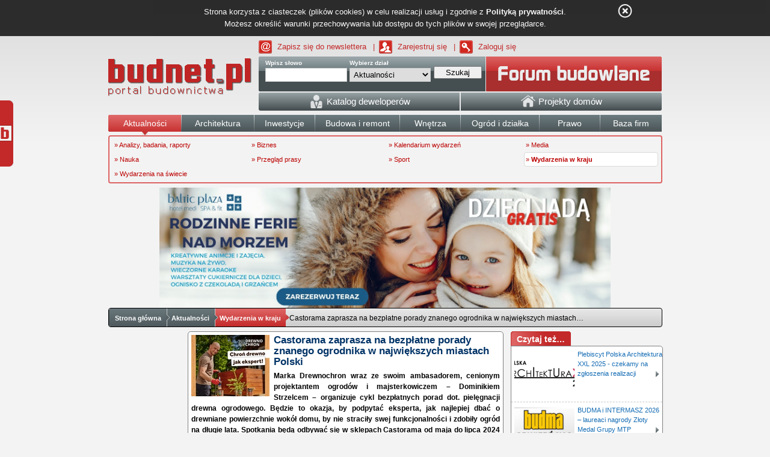

--- FILE ---
content_type: text/html; charset=UTF-8
request_url: https://www.budnet.pl/Castorama_zaprasza_na_bezplatne_porady_znanego_ogrodnika_w_najwiekszych_miastach_Polski,Wydarzenia_w_kraju,150005-czytaj.html
body_size: 17302
content:
<!DOCTYPE html>
<html lang="pl">
<head>
	<title>Castorama zaprasza na bezpłatne porady znanego ogrodnika w największych miastach Polski - Wydarzenia  w kraju - Aktualności - budnet.pl</title>
	<meta charset="UTF-8">
	<meta name="description" content="Marka Drewnochron wraz ze swoim ambasadorem, cenionym projektantem ogrodów i majsterkowiczem – Dominikiem Strzelcem – organizuje cykl bezpłatnych porad dot. pielęgnacji drewna ogrodowego. Będzie to okazja, by podpytać eksperta, jak najlepiej dbać o drewniane powierzchnie wokół domu, by nie straciły swej funkcjonalności i zdobiły ogród na długie lata. Spotkania będą odbywać się w sklepach Castorama od maja do lipca 2024 w największych miastach Polski. Pierwsze z nich zaplanowano w Warszawie.">
	<meta name="keywords" content="Wydarzenia  w kraju, Aktualności, ">
	<meta name="p:domain_verify" content="cb6db284a8b1bfede1ad278f25b5815b"/>
	<link rel="alternate" type="application/atom+xml" href="https://www.budnet.pl/index.php/atom/read/85" title="Budnet.pl - Wydarzenia  w kraju">
	<link rel="stylesheet" href="https://www.budnet.pl/min/g=main_css">
	<link rel='stylesheet' type='text/css' href='https://www.budnet.pl/static/css/gallery.css' /><link rel='stylesheet' type='text/css' href='https://www.budnet.pl/static/css/comments_form.css' />	<link rel="author" href="https://plus.google.com/116872670620581238221/posts">
	<link rel="publisher" href="https://plus.google.com/116872670620581238221/posts">	<script type="text/javascript" src="https://www.budnet.pl/min/g=main_js"></script>
	<script type='text/javascript' src='https://www.budnet.pl/static/js/jquery.qtip-1.0.0-rc3.min.js'></script><script type='text/javascript' src='https://www.budnet.pl/static/js/gallery.js'></script>	<script async src="https://a.spolecznosci.net/core/8d75c6747f80dcffd3446e9ddc36024c/main.js"></script>
	<script type="text/javascript">var BaseUrl = 'https://www.budnet.pl/';</script>
	<script type="text/javascript" src="https://myao.adocean.pl/files/js/ado.js"></script>
	<script type="text/javascript">
	/* (c)AdOcean 2003-2010 */
	if(typeof ado!=="object"){ado={};ado.config=ado.preview=ado.placement=ado.master=ado.slave=function(){};}
	ado.config({mode: "old", xml: false, characterEncoding: true});
	ado.preview({enabled: true, emiter: "myao.adocean.pl", id: "y6g3tTbLJv6vLRZ.AfyeiXkCPM0gL3CNAik2rwTzhKD.N7"});
	</script>
	<script type="text/javascript">
	/* (c)AdOcean 2003-2009, MASTER: cormedia.budnet.pl.Aktualnosci */
	ado.master({id: '8WhHiy_ehx6f_Rt9jDIz2msg7JbDzl.zjQsfITVgTKj.l7', server: 'myao.adocean.pl' });
	</script>
	<script type="text/javascript" src="https://www.budnet.pl/static/shopeneo/assets/js/iframeResizer.min.js"></script>
	<script type="text/javascript" src="https://www.budnet.pl/static/shopeneo/assets/js/script.js"></script>
	<link href="https://www.budnet.pl/static/shopeneo/assets/css/style.css" type="text/css" rel="stylesheet" />

			<!-- (C)2000-2013 Gemius SA - gemiusAudience / pp.budnet.pl / podstrony -->
		<script type="text/javascript">
		<!--//--><![CDATA[//><!--
		var pp_gemius_identifier = 'coUwPQ_GZv1Mkgj791X.6McQHdwkxKOTEczMAlB3RfX.37';
		// lines below shouldn't be edited
		function gemius_pending(i) { window[i] = window[i] || function() {var x = window[i+'_pdata'] = window[i+'_pdata'] || []; x[x.length]=arguments;};};
		gemius_pending('gemius_hit'); gemius_pending('gemius_event'); gemius_pending('pp_gemius_hit'); gemius_pending('pp_gemius_event');
		(function(d,t) {try {var gt=d.createElement(t),s=d.getElementsByTagName(t)[0],l='http'+((location.protocol=='https:')?'s':''); gt.setAttribute('async','async');
		gt.setAttribute('defer','defer'); gt.src=l+'://corm.hit.gemius.pl/xgemius.js'; s.parentNode.insertBefore(gt,s);} catch (e) {}})(document,'script');
		//--><!]]>
		</script>
	
	<link rel="stylesheet" href="/static/js/cookies/style.css">
	<script type="text/javascript" src="/static/js/cookies/jquery.cookie.js"></script>
	<script type="text/javascript" src="/static/js/cookies/cookie-info.js"></script>

	<link rel="shortcut icon" href="https://www.budnet.pl/favicon.ico">
	<!--[if lte IE 6]>
	<style>div.widget_social {display: none !important}</style>
	<![endif]-->
		<script src="https://connect.facebook.net/pl_PL/all.js#xfbml=1"></script>
	<script type="text/javascript" src="https://myao.adocean.pl/files/js/ado.js"></script>

<script type='text/javascript'>
  (function (c, o, n, t, a, d) {
    o._cntxt_id = a;
    o._cntxt_pw_config = {
      floating_footer: true,
      blur: true,
      blur_size: 5
    };
    var elScript = c.createElement(n); elScript.async = true; elScript.type = t; elScript.src = d;
    c.getElementsByTagName(n)[0].parentNode.appendChild(elScript);
  }(document, window, 'script', 'text/javascript', '59', '//pub.contexthub.net/59/init.js'));
</script>

<script async src="https://pagead2.googlesyndication.com/pagead/js/adsbygoogle.js?client=ca-pub-7438142003396399" crossorigin="anonymous"></script>
<ins class="adsbygoogle"
     style="display:block; max-height:0px; overflow:hidden; width:100%; margin-bottom:0px;"
     data-ad-client="ca-pub-7438142003396399"
     data-ad-format="auto"
     data-full-width-responsive="true">
</ins>

</head>

<body>
<!-- Google tag (gtag.js) -->
<script async src="https://www.googletagmanager.com/gtag/js?id=G-6DJXRFG3Q1"></script>
<script>
  window.dataLayer = window.dataLayer || [];
  function gtag(){dataLayer.push(arguments);}
  gtag('js', new Date());

  gtag('config', 'G-6DJXRFG3Q1');
</script>

<div id="main">

<div id="adoceanmyaovofffrhujp"></div>
<script type="text/javascript">
/* (c)AdOcean 2003-2013, cormedia.budnet.pl.SG.belka */
ado.slave('adoceanmyaovofffrhujp', {myMaster: 'K5jnaydIdx2vvrvNpc6QsBPxY7AS8xJc6QJ2gBQQGVv.g7' });
</script>


<div id='page'>
	<div id="over_header">
				<a href="https://www.budnet.pl/newsletter.html" style="background: url(https://www.budnet.pl/static/icons/newsletter.gif) 0 50% no-repeat">Zapisz się do newslettera</a> <span>|</span>
		<a href="https://www.budnet.pl/rejestracja.html" style="background: url(https://www.budnet.pl/static/icons/zarejestruj.gif) 0 50% no-repeat">Zarejestruj się</a> <span>|</span>
		<a href="https://www.budnet.pl/zaloguj.html" style="background: url(https://www.budnet.pl/static/icons/zaloguj.gif) 0 50% no-repeat">Zaloguj się</a>
	</div>
	<div id="header" style="height: 100%">
		<div id="top-logo"><a href="https://www.budnet.pl/"><img src="https://www.budnet.pl//static/images/budnet_logo_white.png" alt="budnet logo" title="budnet"></a></div>
		<div id="top-bar">
			<div class="left-corner">
				<div class="right-corner">
					<div class="search-box">
<form method="get" action="https://www.budnet.pl/index.php/article/search/">
				<div class="search-word">
				    <label for="word">Wpisz słowo</label>
				    <input type="text" name="word" class="input" id="searchQuickInput" />
				</div>
				<div class="search-section">
				    <label for="section">Wybierz dział</label>
				    <select name="section" id="section">
				    <option value="0">-- [ wszystkie ] --</option>
				    				    	<option value="74" selected>Aktualności</option>
				    				    	<option value="92" >Architektura</option>
				    				    	<option value="4" >Budowa i remont</option>
				    				    	<option value="-1" >Forum</option>
				    				    	<option value="59" >Inwestycje</option>
				    				    	<option value="434" >Ogłoszenia i firmy</option>
				    				    	<option value="50" >Ogród i działka</option>
				    				    	<option value="106" >Prawo</option>
				    				    	<option value="26" >Wnętrza</option>
				    				    </select>
				</div>
				<div class="search-action">
				    <button type="submit" class="submit" onclick="">
				    <span>Szukaj</span>
				    </button>
				</div>
</form>				
</div>					<div class="fastLogin">
    <a class="forum_link_top forum_link_top_active" href="https://www.budnet.pl/forum/" title="forum budowlane"></a>
</div>				</div>
				<div id="menu-companies">
    <a href="/katalog_deweloperow.html" id="company-menu-left" class="company-menu-element">
        <img src='https://www.budnet.pl/static/icons/developer.png' alt=''>&nbsp;<span class='company-menu-text'>Katalog deweloperów</span>
    </a>
        <a href="http://projektydomow.budnet.pl/" id="company-menu-right" class="company-menu-element">
        <img src='https://www.budnet.pl/static/icons/home.png' alt=''>&nbsp;<span class='company-menu-text'>Projekty domów</span>
    </a>
</div>			</div>
		</div>
		<ul id="main-menu" class="menu-group">
                    <li class="first active" style="width:120px;">
                        <a href="https://www.budnet.pl/aktualnosci_budowlane"><span>Aktualności</span></a>
                    </li>
                    <li class="" style="width:120px;">
                        <a href="https://www.budnet.pl/architektura"><span>Architektura</span></a>
                    </li>
                    <li class="" style="width:100px;">
                        <a href="https://www.budnet.pl/inwestycje"><span>Inwestycje</span></a>
                    </li>
                    <li class=" " style="width:140px;">
                        <a href="https://www.budnet.pl/budowa_i_remont"><span>Budowa i remont</span></a>
                    </li>
                    <li class="" style="width:100px;">
                        <a href="https://www.budnet.pl/wnetrza"><span>Wnętrza</span></a>
                    </li>
                    <li class="" style="width:130px;">
                        <a href="https://www.budnet.pl/ogrod_i_dzialka"><span>Ogród i działka</span></a>
                    </li>
                    <li class="" style="width: 100px;">
                        	<a href="https://www.budnet.pl/prawo_budowlane"><span>Prawo</span></a>
                    </li>
                  	<li class="" style="width:102px;">
                        	<a href="https://www.budnet.pl/baza_firm"><span>Baza firm</span></a>
                    </li>
					<!-- oferteo
					<li class="last" style="width:90px;">
                            <a href="https://www.budnet.pl/zlecenia"><span>Zlecenia</span></a>
                    </li>
					-->
                </ul>
                <div class="submenu"><div class="block"><ul><li class=" "><a class="submenul" title="Analizy, badania, raporty" href="https://www.budnet.pl/Analizy_badania_raporty,Aktualnosci,0c.html">&raquo; Analizy, badania, raporty</a></li><li class=" "><a class="submenul" title="Biznes" href="https://www.budnet.pl/Biznes,Aktualnosci,0c.html">&raquo; Biznes</a></li><li class=" "><a class="submenul" title="Kalendarium wydarzeń" href="https://www.budnet.pl/wydarzenia_budowlane">&raquo; Kalendarium wydarzeń</a></li><li class=" "><a class="submenul" title="Media" href="https://www.budnet.pl/Media,Aktualnosci,0c.html">&raquo; Media</a></li><li class=" "><a class="submenul" title="Nauka" href="https://www.budnet.pl/Nauka,Aktualnosci,0c.html">&raquo; Nauka</a></li><li class=" "><a class="submenul" title="Przegląd prasy" href="https://www.budnet.pl/Przeglad_prasy,Aktualnosci,0c.html">&raquo; Przegląd prasy</a></li><li class=" "><a class="submenul" title="Sport" href="https://www.budnet.pl/Sport,Aktualnosci,0c.html">&raquo; Sport</a></li><li class="  active"><a class="submenul" title="Wydarzenia w kraju" href="https://www.budnet.pl/Wydarzenia_w_kraju,Aktualnosci,0c.html">&raquo; <strong>Wydarzenia  w kraju</strong></a></li><li class=" "><a class="submenul" title="Wydarzenia na świecie" href="https://www.budnet.pl/Wydarzenia_na_swiecie,Aktualnosci,0c.html">&raquo; Wydarzenia na świecie</a></li></ul></div></div>                <div style="margin:auto;text-align:center;display:block;width:100%;height:auto;text-align:center;clear:both">
	<div id="adoceanmyaovhrldngtmx"></div>
	<script type="text/javascript">
	/* (c)AdOcean 2003-2011, cormedia.budnet.pl.Aktualnosci.750x100 */
	ado.slave('adoceanmyaovhrldngtmx', {myMaster: '8WhHiy_ehx6f_Rt9jDIz2msg7JbDzl.zjQsfITVgTKj.l7' });
	</script>
</div>	</div>
	<div id="reklamaHotel" style="width: 750px; height: 200px; overflow: hidden; position: relative; margin: auto;">
                <a href="https://www.balticplaza.eu/oferty-specjalne/ferie-zimowe-nadmorzem-balticplaza" target="_blank" class="reklama" style="width: 100%; height: 100%; display: block;">
                         <img src="https://www.budnet.pl/static/reklamahotel/1.jpg" alt="grafika1" style="width: 100%; height: 100%;" />
                </a>
                <a href="https://www.balticplaza.eu/oferty-specjalne/rodzinna-wielkanoc-w-nadmorskim-hotelu" target="_blank" class="reklama" style="width: 100%; height: 100%; display: block;">
                         <img src="https://www.budnet.pl/static/reklamahotel/2.jpg" alt="grafika2" style="width: 100%; height: 100%;" />
                </a>
	</div>
</div>
<div style="clear: both;"></div>
<div id="navigation_bar">
<div class="nav_center">
<div class="navigation-button" style="z-index: 10;" data-rel="nav_list_0">
    <div class="navigation-button-left "></div>
    <div class="navigation-button-center "><a
            href="https://www.budnet.pl/">Strona główna</a></div>
    <div class="navigation-button-right "></div>
</div>

			<div class="navigation-button" data-rel="nav_list_1" style="z-index: 8;">
				<div class="navigation-button-left "></div>
				<div class="navigation-button-center "><a
				href="https://www.budnet.pl/aktualnosci_budowlane">Aktualności</a>
				<ul id="nav_list_1" class="nav_lista"><li><a href="https://www.budnet.pl/Analizy_badania_raporty,Aktualnosci,0c.html">&raquo; Analizy, badania, raporty</a></li><li><a href="https://www.budnet.pl/Biznes,Aktualnosci,0c.html">&raquo; Biznes</a></li><li><a href="https://www.budnet.pl/Kalendarium_wydarzen,Aktualnosci,0c.html">&raquo; Kalendarium wydarzeń</a></li><li><a href="https://www.budnet.pl/Media,Aktualnosci,0c.html">&raquo; Media</a></li><li><a href="https://www.budnet.pl/Nauka,Aktualnosci,0c.html">&raquo; Nauka</a></li><li><a href="https://www.budnet.pl/Przeglad_prasy,Aktualnosci,0c.html">&raquo; Przegląd prasy</a></li><li><a href="https://www.budnet.pl/Sport,Aktualnosci,0c.html">&raquo; Sport</a></li><li><a href="https://www.budnet.pl/Wydarzenia_w_kraju,Aktualnosci,0c.html">&raquo; Wydarzenia  w kraju</a></li><li><a href="https://www.budnet.pl/Wydarzenia_na_swiecie,Aktualnosci,0c.html">&raquo; Wydarzenia na świecie</a></li></ul></div>
			<div class="navigation-button-right "></div>
			</div>
			<div class="navigation-button" data-rel="nav_list_2" style="z-index: 7;">
				<div class="navigation-button-left act-left"></div>
				<div class="navigation-button-center act-center"><a
				href="https://www.budnet.pl/Wydarzenia_w_kraju,Aktualnosci,0c.html">Wydarzenia  w kraju</a>
				<ul id="nav_list_2" class="nav_lista"></ul></div>
			<div class="navigation-button-right act-right"></div>
			</div><div class="navigation-button last">
    Castorama zaprasza na bezpłatne porady znanego ogrodnika w największych miastach…</div>
</div>
</div>

<script type="text/javascript">
    var category = '85';
    if(category == '436' || category == '437' || category == '435') {
        $('#main-menu li.active').removeClass('active');
        $('.company-menu-element').removeClass('active_style');
    }
    if(category == '435')
        $('#company-menu-right').addClass('hover_style');
    if(category == '436')
        $('#company-menu-central').addClass('hover_style');
    if(category == '437')
        $('#company-menu-left').addClass('hover_style');

</script><div id="body">
        	<div id="adoceanmyaolgdpmssjhh"></div>
<script type="text/javascript">
/* (c)AdOcean 2003-2010, cormedia.budnet.pl.Aktualnosci.1x1 */
ado.slave('adoceanmyaolgdpmssjhh', {myMaster: '8WhHiy_ehx6f_Rt9jDIz2msg7JbDzl.zjQsfITVgTKj.l7' });
</script>
<div class="left-column short-column column-first" style="width: 117px !important;">
        
	<div id="adoceanmyaoofmijvifxm"></div>
	<script type="text/javascript">
	/* (c)AdOcean 2003-2010, cormedia.budnet.pl.Aktualnosci.120x600 */
	ado.slave('adoceanmyaoofmijvifxm', {myMaster: '8WhHiy_ehx6f_Rt9jDIz2msg7JbDzl.zjQsfITVgTKj.l7' });
	</script>
&nbsp;
</div>

<script type='text/javascript'>
(function(z,a,c,y,t,j){y=z.createElement(a),t=z.getElementsByTagName(a)[0];
y.async=1,j=new Date(),y.src=c+'?r='+j.getFullYear()+j.getMonth()+j.getDate();
(t)?t.parentNode.insertBefore(y,t):z.body.appendChild(y);})
(document,'script','//backend.zaczytaj.pl/page.js');
</script>

<div class="column semi-medium-column passed" style="width:527px !important;">
<div class="box">

		
<div id="article_content" class="content article all-corners" style="width: 523px;">

<div style="text-align: center;clear: both;">
<div id="adoceanmyaoygkfqpmorc"></div>
<script type="text/javascript">
/* (c)AdOcean 2003-2010, cormedia.budnet.pl.Aktualnosci.300x250 */
ado.slave('adoceanmyaoygkfqpmorc', {myMaster: '8WhHiy_ehx6f_Rt9jDIz2msg7JbDzl.zjQsfITVgTKj.l7' });
</script>
</div>

<div class="art">
	<img src="https://www.budnet.pl/static/article_images/avatars/Drewnochron_bezplatne porady z Dominikiem Strzelcem.jpg" class="image-to-left" alt="Castorama zaprasza na bezpłatne porady znanego ogrodnika w największych miastach Polski">
<h1>Castorama zaprasza na bezpłatne porady znanego ogrodnika w największych miastach Polski</h1>
<div class="introduction">
<p style="text-align:justify;">Marka Drewnochron wraz ze swoim ambasadorem, cenionym projektantem ogrodów i majsterkowiczem – Dominikiem Strzelcem – organizuje cykl bezpłatnych porad dot. pielęgnacji drewna ogrodowego. Będzie to okazja, by podpytać eksperta, jak najlepiej dbać o drewniane powierzchnie wokół domu, by nie straciły swej funkcjonalności i zdobiły ogród na długie lata. Spotkania będą odbywać się w sklepach Castorama od maja do lipca 2024 w największych miastach Polski. Pierwsze z nich zaplanowano w Warszawie.	
</p>
<div style="text-align: center; margin:3px 0px 3px; clear: both;">
	<script type="text/javascript"><!--<![CDATA[
/* (c)AdOcean 2003-2010 */
if(location.protocol.substr(0,4)=='http')document.write(unescape('%3C')+'script id="cormedia.budnet.pl.non standard.ACO has_a linkuj_ce" src="'+location.protocol+'//myao.adocean.pl/_'+(new Date()).getTime()+'/ad.js?id=DTmgxSNolxabOvHrxdSPvmVvzzlNEY8Kj7HRvGprbgT.d7/x='+screen.width+'/y='+screen.height+'" type="text/javascript"'+unescape('%3E%3C')+'/script'+unescape('%3E'));
//]]>--></script>

</div>
</div>
<a name="read"></a>
<div class="art_load_content" style="text-align:justify;">

<p>&nbsp;</p>
<p><strong>&nbsp;</strong></p>
<p>&bdquo;Marka Drewnochron od ponad 35 lat pomaga klientom pielęgnować ten wyjątkowy, naturalny surowiec, jakim jest drewno, starając się zachować jego piękno na lata. Tym razem wsp&oacute;lnie z popularnym ogrodnikiem, Dominikiem Strzelcem, będziemy się dzielić wiedzą i doświadczeniem, podpowiadając, jak we własnym zakresie można zapewnić drewnu ochronę, jednocześnie dbając o jego walory estetyczne&rdquo; &ndash; komentuje Aneta Stopa, manager marki Drewnochron.</p>
<p><strong>&nbsp;</strong></p>
<p><strong><img style="display: block; margin-left: auto; margin-right: auto;" title="Castorama zaprasza na bezpłatne porady znanego ogrodnika w największych miastach Polski" src="https://www.budnet.pl/static/article_images/normal/Drewnochron_bezplatne porady z Dominikiem Strzelcem.jpg" alt="Castorama zaprasza na bezpłatne porady znanego ogrodnika w największych miastach Polski" width="500" height="391" /></strong></p>
<p><strong><br /></strong></p>
<h3><strong>Czytaj również: <a href="https://www.budnet.pl/Wypozyczalnia_maszyn_budowlanych_klucz_do_efektywnosci_na_kazdym_placu_budowy,Elektronarzedzia_narzedzia_budowlane,150002-czytaj.html">Wypożyczalnia maszyn budowlanych – klucz do efektywności na każdym placu budowy</a></strong></h3>
<h3><strong><br /></strong></h3>
<p>W ramach bezpłatnych porad Dominik Strzelec, gospodarz popularnych program&oacute;w telewizyjnych, takich jak &bdquo;Odlotowy Ogr&oacute;d&rdquo; i ambasador marki Drewnochron, będzie podpowiadał, jak skutecznie zabezpieczyć drewno zewnętrzne, by zachować je w dobrej formie na wiele sezon&oacute;w. Każdy zainteresowany może liczyć na indywidualne doradztwo, jak zatroszczyć się o ogrodowe meble, pergole, huśtawki czy ogrodzenie, a także na pomoc w doborze odpowiednich preparat&oacute;w do ich ochrony. W trakcie wydarzenia będzie też można sprawdzić wybrany kolor na żywo, korzystając z przygotowanych na stoisku pr&oacute;bek drewna. Można także przynieść ze sobą drobne drewniane elementy, by bezpośrednio na nich wraz z Dominikiem Strzelcem przetestować interesujące odcienie.</p>
<p>&nbsp;</p>
<h3>Czytaj również: <a href="https://www.budnet.pl/Jak_wybrac_sklejke_szalunkowa_do_roznych_projektow_budowlanych,Materialy_budowlane,150003-czytaj.html">Jak wybrać sklejkę szalunkową do różnych projektów budowlanych?</a></h3>
<p>&nbsp;</p>
<p>Organizowane przez markę Drewnochron porady będą odbywały się w wybrane piątki i soboty od maja do końca lipca. W ramach akcji Dominik Strzelec odwiedzi Warszawę, Bydgoszcz, Wrocław, Zieloną G&oacute;rę, Krak&oacute;w, Bielsko-Białą, a także Częstochowę. Cykl zainauguruje spotkanie w Castoramie na warszawskim Targ&oacute;wku, przy ul. Głębockiej 15A, kt&oacute;re odbędzie się w sobotę, 11 maja, w godzinach 10.00-17.00.</p>
<p>&nbsp;</p>
<p>Więcej informacji na temat akcji oraz jej szczeg&oacute;łowy harmonogram można znaleźć pod adresem Bezpłatne porady Dominika Strzelca | Farby drewnochron. Na stronie dostępne są r&oacute;wnież filmy poradnikowe z udziałem Dominika Strzelca prezentujące sposoby na skuteczne i efektowne zabezpieczenie drewna w przydomowej przestrzeni - Dominik Strzelec ambasadorem marki Drewnochron| Drewnochron.</p>
<p>&nbsp;</p>
<h3>Czytaj również: <a href="https://www.budnet.pl/Klimatyzacja_w_domu_jak_prawidlowo_z_niej_korzystac,Instalacje_klimatyzacyjne_i_wentylacyjne,150004-czytaj.html">Klimatyzacja w domu - jak prawidłowo z niej korzystać? </a></h3></div>
<div id="mcnetwork-content-video" style="width:513px;height:289px;margin:0px auto;display:block;">
</div>
<script type="text/javascript">
var playerID = 'mcnetwork-content-video';
var adServer = 'https://myao.adocean.pl/ad.xml?id=IG_Q9TxqNvPJ3debDdofHSNvbXuK6mdTviio5kvUPRT.m7/aocodetype=2';
</script>
<script src="https://panel.mcnetwork.pl/delivery/visible.js"></script>

<div class="print_off" style="width:100%;padding-top:5px">
<div style="float: left; margin-right: -23px">

</div>
<div style="float:left">
<iframe src="https://www.facebook.com/plugins/like.php?lang=pl_PL&amp;href=https%3A%2F%2Fwww.budnet.pl%2FCastorama_zaprasza_na_bezplatne_porady_znanego_ogrodnika_w_najwiekszych_miastach_Polski%2CWydarzenia_w_kraju%2C150005-czytaj.html&amp;layout=button_count&amp;show_faces=true&amp;width=110&amp;action=recommend&amp;font=arial&amp;colorscheme=light&amp;height=80" scrolling="no" frameborder="0" style="border:none; overflow:hidden; width:110px; max-height:80px;height:25px;" allowTransparency="true"></iframe>
</div>
<div style="float:left; margin-left: -17px">
		<a href="https://www.facebook.com/budnet" target="_blank" style="color:#637CAD;font-weight:bold;">Odwiedź nas też na Facebooku</a>
</div>
<div style="float:left; margin-left: 10px">
	<a href="//pl.pinterest.com/pin/create/button/" data-pin-do="buttonBookmark"  data-pin-color="red"><img src="//assets.pinterest.com/images/pidgets/pinit_fg_en_rect_red_20.png" /></a>
	<!-- Please call pinit.js only once per page -->
	<script type="text/javascript" async defer src="//assets.pinterest.com/js/pinit.js"></script>
</div>
<div style="float:right">

<div id="share">
<!--<fb:share-button class="meta">

</fb:share-button>-->
<!-- AddThis Button BEGIN -->
<div class="addthis_toolbox addthis_default_style ">
<a class="addthis_button_facebook"></a>
<a class="addthis_button_blip"></a>
<a class="addthis_button_twitter"></a>
<a class="addthis_button_naszaklasa"></a>
<a class="addthis_button_wykop"></a>
<a class="addthis_button_googlebuzz"></a>
<a class="addthis_button_blogger"></a>
</div>
<script type="text/javascript">var addthis_config = {"data_track_clickback":true,"ui_language":"pl"};</script>
<script type="text/javascript" src="https://s7.addthis.com/js/250/addthis_widget.js#pubid=ra-4d91c79f135d73b4"></script>
<!-- AddThis Button END -->
<script>
    //$('.addthis_button_print').attr('title', 'Drukuj');
    $('.addthis_button_facebook').attr('title', 'Wyślij na Facebook');
    $('.addthis_button_blip').attr('title', 'Wyślij na Blip');
    $('.addthis_button_twitter').attr('title', 'Wyślij na Twitter');
    $('.addthis_button_naszaklasa').attr('title', 'Wyślij na Śledzika');
    $('.addthis_button_wykop').attr('title', 'Wyślij na Wykop');
    $('.addthis_button_googlebuzz').attr('title', 'Wyślij na Google Buzz');
    $('.addthis_button_blogger').attr('title', 'Wyślij na Blogger');
</script></div>



</div>
</div>
<div class="date">2024-05-08</div>
<div class="source"><small>Źródło: Practum / budnet.pl</small></div>
<div class="author"><small></small></div>
</div>
</div>
</div>

<div class="print_off" style="margin-bottom:2px;text-align:center;"><script type="text/javascript"><!--
		google_ad_client = "pub-5733906442368807";
		google_ad_slot = "4080065392";
		google_ad_width = 468;
		google_ad_height = 60;
		//-->
		</script>
		<script type="text/javascript"
		src="https://pagead2.googlesyndication.com/pagead/show_ads.js">
		</script></div>

<h2 class="box-header print_off"><strong>Komentarze</strong></h2>
<div class="box print_off">
<div class="content article"
	style="width: 524px !important;">
<div class="small_padding2">
	<div class="comments">
		<ul>
					</ul>
	</div>
	<script>
	$(function() {
		$( ".post_vote button" ).button({
					icons: {
						primary: "ui-icon-gear",
						secondary: "ui-icon-triangle-1-s"
					},
					text: false
				});
		});
	</script>




	<form class="comments-form" id="comment_form" method="post" onclick="false" action="https://www.budnet.pl/index.php/article/add_comment/150005">
		<h3 style="float: left;">Dodaj komentarz</h3>

		<div style="float: right;" id="fb-root-button"><div id="fb-root"></div>
      <script>
         $(document).ready( function(){
            FB.init({ apiKey: '8b7f31ce0cb3447e9879c90e00f3e855'});

        });

        function fb_register(){
            FB.Event.subscribe('auth.login', function (response) {
                $.ajax({
                    url: '/index.php/website/fb_register/'+FB.getSession().uid+'/'+FB.getSession().access_token+'/'+FB.getSession().sig,
                    dataType: 'json',
                    success: function(data) {
                        if(data.ok == 1){
                             if( data.status == 'register') fb_register_comment(data.fb, data.name_register);
                             if( data.status == 'login') fb_login_comment(data.profil);
                        }
                    }
                });
            });
        }

        function fb_login(){
            FB.getLoginStatus(function(response) {
                if (response.session) {}else{fb_register();}
            });

            $.ajax({
                url: '/index.php/website/fb_register/'+FB.getSession().uid+'/'+FB.getSession().access_token+'/'+FB.getSession().sig,
                dataType: 'json',
                success: function(data) {
                    if(data.ok == 1){
                         if( data.status == 'register') fb_register_comment(data.fb, data.name_register);
                         if( data.status == 'login') fb_login_comment(data.profil);
                    }
                }
            });
        }

        function fb_register_comment(fb, name){
            //nowy formularz plus dane z FB
            $('#form_comment_field_standard').html('');
            $('#form_comment_field_standard').append( $('#form_comment_fb').show() );
            //dane z FB
            $('#form_comment_fb_email').html(fb.email);
            if( fb.gender == 'male') $('#form_comment_fb_gender').html('mężczyzna'); else $('#form_comment_fb_gender').html('kobieta');
            $('#form_comment_fb_avatar').html('<img src="https://graph.facebook.com/'+fb.username+'/picture" />');
            $('#login').val(name);

            //ukrycie starych pól
            $('#form_captcha').hide(1);

            $('#fb-root-button').hide(1);

            $('#comment_form_id').val(10);

        }

        function fb_login_comment(profil){
            //wstawienie danych z profilu
            $('#comment_nick_form').html(profil.login);
            $('#fb_user_info').attr('src',  profil.avatar);

            //zmiana formualrza
            $('#fbinfo').show(1);
            $('#fbnoinfo').hide(1);
            $('#form_comment_field_standard').hide(1);
            $('#form_comment_login').hide(1);
            $('#form_register').hide(1);
            $('#form_captcha').hide(1);

            $('#fb-root-button').hide(1);

            $('#comment_form_id').val(9);
        }
      </script>

        <fb:login-button onclick="fb_login();"  perms="email">Zarejestruj się przez Facebook</fb:login-button>

        <div id="form_comment_fb" style="display: none;">
            <div>

                <div class="row">
                    <label for="login" style="width:150px;">Login:</label>
                    <input title="login" type='text' value="" name="login" id="login"  />
                    <p class="error" id="error_comment_login"></p>
                </div>

                <div class="row">
                    <label for="email" style="width:150px;">E-mail:</label>
                    <p id="form_comment_fb_email"></p>
                </div>

                <div class="row">
                    <label for="gender" style="width:150px;">Płeć:</label>
                    <p id="form_comment_fb_gender"></p>
                </div>

                <div class="row">
                    <label for="avatar" style="width:150px;">Zdjęcie profilowe:</label>
                    <p id="form_comment_fb_avatar"></p>
                </div>

                <div class="row">
                    <label for="terms" style="width:250px;">Rejestrując się, akceptujesz <span class="link" onclick="terms_open();">regulamin</span></label>
                    <input type='hidden' class='checkbox' name='terms' id='terms' value='1'  />
                </div>
                <p class="error" id="error_comment_register_terms"></p>
            </div>
        </div></div>

		<div id="form_comment_field_standard">
			<div class="row">
			<label for="guest_name">Podpis</label>
			<input class="textfield" id="comment_nick" type="text" value="" name="guest_name">
			</div>
			<p class="error" id="error_guest_name"></p>
			<div class="row">
			<label for="guest_email">E-mail</label>
			<input style="float: left;" class="textfield" id="comment_email" type="text" value="" name="guest_email">
			<p class="field-description" style="float: left; font-size: 10px; margin-top:13px; margin-left: 5px;">Adres e-mail nie bedzie prezentowany w serwisie budnet.pl</p>
			</div>
			<p class="error" id="error_guest_email"></p>
			<p class="field-description"><a href="javascript:void(0)" onclick="show_form_login();">Zaloguj się</a>. Nie posiadasz jeszcze konta w serwisie <span style="color: #B00;">budnet.pl</span>? <a href="javascript:void(0)" onclick="show_form_register();">Załóż je</a> już teraz <strong>w mniej niż minutę</strong>.</p>

		</div>

		<div style="display: none;" id="form_comment_login">
		   <div class="row">
				<label for="form_login_login">Login</label>
				<input type="text" id="form_login_login" name="form_login_login" value="" class="textfield"  />		   </div>
			<p class="error" id="error_comment_login"></p>
			<div class="row">
				<label for="form_login_password">Hasło</label>
				<input type="password" id="form_login_password" name="form_login_password" value="" class="textfield"  />			</div>
			<p class="error" id="error_comment_password"></p>
			<div class="row">
				<label for="remeber_me">Zapamiętaj</label>
				<input type="checkbox" class="checkbox" name="remeber_me" id="remeber_me" value="1" checked="checked">
			</div>
			<p class="field-description"><a href="javascript:void(0)" onclick="show_form_login();">Zaloguj się</a>. Nie posiadasz jeszcze konta w serwisie <span style="color: #B00;">budnet.pl</span>? <a href="javascript:void(0)" onclick="show_form_register();">Załóż je</a> już teraz <strong>w mniej niż minutę</strong>.</p>
		</div>

		<div style="display: none;" id="form_register">
			<div>

				<div class="row">
					<label for="login">Login</label>
					<input class="textfield" type='text' name='login' id='login'>
				</div>
				<p class="error" id="error_comment_register_login"></p>
				<div class="row">
					<label for="email">E-mail</label>
					<input class="textfield" type='text' name='email' id='email'>
				</div>
				<p class="error" id="error_comment_register_email"></p>
				<div class="row">
					<label for="pass">Hasło:</label>
					<input class="textfield" type='password' name='pass' id='pass'>
				</div>
				<p class="error" id="error_comment_register_pass"></p>
				<div class="row">
					<label for="repass">Powtórz hasło</label>
					<input class="textfield" type='password' name='repass' id='repass'>
				</div>
				<p class="error" id="error_comment_register_repass"></p>
				<div class="row">
					<label for="newsletter">Newsletter</label>
					<input type='checkbox' class='checkbox' name='newsletter' id='newsletter' value='1' checked='checked'>
				</div>
				<div class="row">
					<label for="terms" style="width:250px;">Rejestrując się, akceptujesz <span class="link" onclick="terms_open();">regulamin</span></label>
					<input type='hidden' class='checkbox' name='terms' id='terms' value='1'>
				</div>
				<p class="error" id="error_comment_register_terms"></p>
				<p class="field-description"><a href="javascript:void(0)" onclick="show_form_login();">Zaloguj się</a>. Nie posiadasz jeszcze konta w serwisie <span style="color: #B00;">budnet.pl</span>? <a href="javascript:void(0)" onclick="show_form_register();">Załóż je</a> już teraz <strong>w mniej niż minutę</strong>.</p>
			</div>
		</div>

		<div class="row textarea">
			<div id="fbinfo" style="display: none;">
				<strong id="comment_nick_form"></strong>
				<label for="comment">
					<img id="fb_user_info" src="" class='avatar' alt='avatar'>
				</label>
			</div>

			<div id="fbnoinfo">
				<label for="comment">
				Treść
			</label>
			</div>
				<textarea onclick="set_height_comment('#commentTextArea', 150);" style=" float: left; height: 50px;" name="comment" class="comment_txt" id="commentTextArea"></textarea>
				<span style="color: #3C3C33">Dodając komentarz, akceptujesz <span class="link" onclick="terms_open();">regulamin</span>.</span>
				<p id="form_comment_text" class="error"></p>
		</div>


				<div id="form_captcha" style="width: 360px; float: left; display: block;" class="row captcha">

			<div class="captcha-info" style="width: 195px; overflow: hidden;">
				<label for="captcha_response" class="horizontal">Wprowadź kod z obrazka</label>
				<p>Obrazek nieczytelny? <a onclick="refresh_captcha('img_captcha');" href="javascript:void(0)" >Wygeneruj nowy</a></p>
				<input type="text" id="captcha_response" name="captcha_response" value="" class="textfield" style="width: 185px;"  />				<input type="hidden" name="captcha_token" id="captcha_token" value="yAO++7GxS3MXTuzzjgK7Bjt9EV7mEV8g5wGgUjlGfmB8=">
				<p style="color: #bb0000;" class="error" id="error_comment_captcha"></p>
			</div>
			<img id="img_captcha" style="width: 159px;" src="https://www.budnet.pl/captcha/budnet/yAO++7GxS3MXTuzzjgK7Bjt9EV7mEV8g5wGgUjlGfmB8=">

		</div>

		 		<div class="actions" style="margin: 0px; margin-top: 40px;  width: 148px; float: right; margin-bottom: 10px;">
			<input id="form_comment_send" onclick="comment_form_send();" type="button" style="float: right; width: 130px;" class="button-red" value="Dodaj komentarz">
		<br><p style="display: block; text-align: right; clear: both; color: #bb0000;" class="error" id="error_comment_default"></p>
		</div>


		<input type="hidden" value="1" id="comment_form_id" name="comment_form_id">
			<input type="hidden" value="" id="guest_foto" name="guest_foto">

		</form>
</div></div></div>

	<div class="print_off"></div>


</div>
<div class="right-column avatar-short-column">
	<script type="text/javascript"><!--<![CDATA[ // Veka
/* (c)AdOcean 2003-2013 */
/* PLACEMENT: cormedia.budnet.pl.Technologie.slide note */
if(location.protocol.substr(0,4)=='http')document.write(unescape('%3C')+'script id="cormedia.budnet.pl.Technologie.slide note" src="'+location.protocol+'//myao.adocean.pl/_'+(new Date()).getTime()+'/ad.js?id=KXdWNkEEQfBoP3W8lycv4kgtLUHIG_dcbxR1YaWlMZP.e7/x='+screen.width+'/y='+screen.height+'" type="text/javascript"'+unescape('%3E%3C')+'/script'+unescape('%3E'));
//]]>--></script>


<div class="box_max_width">
				<!-- quiz sopro -->
				<script type="text/javascript"><!--<![CDATA[
				/* (c)AdOcean 2003-2015 */
				/* PLACEMENT: cormedia.budnet.pl.non standard.quiz sopro */
				if(location.protocol.substr(0,4)=='http')document.write(unescape('%3C')+'script id="cormedia.budnet.pl.non standard.quiz sopro" src="'+location.protocol+'//myao.adocean.pl/_'+(new Date()).getTime()+'/ad.js?id=BHHll41fLPiMGkA4XFOWSLDWHxSnoK81ps0EXLU36nP.p7/x='+screen.width+'/y='+screen.height+'" type="text/javascript"'+unescape('%3E%3C')+'/script'+unescape('%3E'));
				//]]>--></script>
				</div>
				<h2 class="box-header"><a href="https://www.budnet.pl/Wydarzenia_w_kraju,Aktualnosci,0c.html"><strong>Czytaj też…</strong></a></h2>
<div class="box">
<input type="hidden" id="boxId_2125f7b3e516952601_page" value="0" />
<div class="content" style="width: 100%;" id="boxId_2125f7b3e516952601">
<ul class="list">
		<li class="first" onclick="location.href='https://www.budnet.pl/Plebiscyt_Polska_Architektura_XXL_2025_czekamy_na_zgloszenia_realizacji,Wydarzenia_w_kraju,152416-czytaj.html'">
	<div class="image-box">
		                    			<a href="https://www.budnet.pl/Plebiscyt_Polska_Architektura_XXL_2025_czekamy_na_zgloszenia_realizacji,Wydarzenia_w_kraju,152416-czytaj.html">
				<img src="https://www.budnet.pl/static/article_images/thumbnails/polske-architekturaXXL-2025-Wektor.png" alt="Plebiscyt Polska Architektura XXL 2025 - czekamy na zgłoszenia realizacji " style="width:100px; float: left">
			</a>
                        
			<a href="https://www.budnet.pl/Plebiscyt_Polska_Architektura_XXL_2025_czekamy_na_zgloszenia_realizacji,Wydarzenia_w_kraju,152416-czytaj.html">
				<p >Plebiscyt Polska Architektura XXL 2025 - czekamy na zgłoszenia realizacji </p>
			</a>
							</div>
	</li>
		<li class="first" onclick="location.href='https://www.budnet.pl/BUDMA_i_INTERMASZ_2026_laureaci_nagrody_Zloty_Medal_Grupy_MTP,Wydarzenia_w_kraju,152414-czytaj.html'">
	<div class="image-box">
		                    			<a href="https://www.budnet.pl/BUDMA_i_INTERMASZ_2026_laureaci_nagrody_Zloty_Medal_Grupy_MTP,Wydarzenia_w_kraju,152414-czytaj.html">
				<img src="https://www.budnet.pl/static/article_images/thumbnails/2_button_budma_180x100_w.jpg" alt="BUDMA i INTERMASZ 2026 – laureaci nagrody Złoty Medal Grupy MTP" style="width:100px; float: left">
			</a>
                        
			<a href="https://www.budnet.pl/BUDMA_i_INTERMASZ_2026_laureaci_nagrody_Zloty_Medal_Grupy_MTP,Wydarzenia_w_kraju,152414-czytaj.html">
				<p >BUDMA i INTERMASZ 2026 – laureaci nagrody Złoty Medal Grupy MTP</p>
			</a>
							</div>
	</li>
		<li class="first" onclick="location.href='https://www.budnet.pl/Premiera_Zamknij_oczy_Nel_Czuly_epilog_do_W_pustyni_i_w_puszczy_w_Starym_Teatrze,Wydarzenia_w_kraju,152404-czytaj.html'">
	<div class="image-box">
		                    			<a href="https://www.budnet.pl/Premiera_Zamknij_oczy_Nel_Czuly_epilog_do_W_pustyni_i_w_puszczy_w_Starym_Teatrze,Wydarzenia_w_kraju,152404-czytaj.html">
				<img src="https://www.budnet.pl/static/article_images/thumbnails/Zamknij oczy Nel - plakat B1 3.jpg" alt="Premiera „Zamknij oczy Nel”. Czuły epilog do „W pustyni i w puszczy” w Starym Teatrze" style="width:100px; float: left">
			</a>
                        
			<a href="https://www.budnet.pl/Premiera_Zamknij_oczy_Nel_Czuly_epilog_do_W_pustyni_i_w_puszczy_w_Starym_Teatrze,Wydarzenia_w_kraju,152404-czytaj.html">
				<p >Premiera „Zamknij oczy Nel”. Czuły epilog do „W pustyni i w puszczy” w Starym Teatrze</p>
			</a>
							</div>
	</li>
		<li class="first" onclick="location.href='https://www.budnet.pl/BUDMA_2026_konferencje_strefy_wystawy_Przestrzen_dla_profesjonalistow_i_innowatorow,Wydarzenia_w_kraju,152403-czytaj.html'">
	<div class="image-box">
		                    			<a href="https://www.budnet.pl/BUDMA_2026_konferencje_strefy_wystawy_Przestrzen_dla_profesjonalistow_i_innowatorow,Wydarzenia_w_kraju,152403-czytaj.html">
				<img src="https://www.budnet.pl/static/article_images/thumbnails/1400x500_PL-100 (1).jpg" alt="BUDMA 2026: konferencje, strefy, wystawy. Przestrzeń dla profesjonalistów i innowatorów" style="width:100px; float: left">
			</a>
                        
			<a href="https://www.budnet.pl/BUDMA_2026_konferencje_strefy_wystawy_Przestrzen_dla_profesjonalistow_i_innowatorow,Wydarzenia_w_kraju,152403-czytaj.html">
				<p >BUDMA 2026: konferencje, strefy, wystawy. Przestrzeń dla profesjonalistów i innowatorów</p>
			</a>
							</div>
	</li>
		<li class="first" onclick="location.href='https://www.budnet.pl/Najjasniejsze_wydarzenie_roku_Targi_SWIATLO_2026_lacza_innowacje_edukacje_i_debate_o_przyszlosci,Wydarzenia_w_kraju,152371-czytaj.html'">
	<div class="image-box">
		                    			<a href="https://www.budnet.pl/Najjasniejsze_wydarzenie_roku_Targi_SWIATLO_2026_lacza_innowacje_edukacje_i_debate_o_przyszlosci,Wydarzenia_w_kraju,152371-czytaj.html">
				<img src="https://www.budnet.pl/static/article_images/thumbnails/7_1200-400_.jpg" alt="Najjaśniejsze wydarzenie roku. Targi ŚWIATŁO 2026 łączą innowacje, edukację i debatę o przyszłości" style="width:100px; float: left">
			</a>
                        
			<a href="https://www.budnet.pl/Najjasniejsze_wydarzenie_roku_Targi_SWIATLO_2026_lacza_innowacje_edukacje_i_debate_o_przyszlosci,Wydarzenia_w_kraju,152371-czytaj.html">
				<p >Najjaśniejsze wydarzenie roku. Targi ŚWIATŁO 2026 łączą innowacje, edukację i debatę o przyszłości</p>
			</a>
							</div>
	</li>
		<li class="first" onclick="location.href='https://www.budnet.pl/12_salonow_setki_premier_BUDMA_2026_zaprasza_branze,Wydarzenia_w_kraju,152335-czytaj.html'">
	<div class="image-box">
		                    			<a href="https://www.budnet.pl/12_salonow_setki_premier_BUDMA_2026_zaprasza_branze,Wydarzenia_w_kraju,152335-czytaj.html">
				<img src="https://www.budnet.pl/static/article_images/thumbnails/1200x628_PL-100.jpg" alt="12 salonów, setki premier – BUDMA 2026 zaprasza branżę" style="width:100px; float: left">
			</a>
                        
			<a href="https://www.budnet.pl/12_salonow_setki_premier_BUDMA_2026_zaprasza_branze,Wydarzenia_w_kraju,152335-czytaj.html">
				<p >12 salonów, setki premier – BUDMA 2026 zaprasza branżę</p>
			</a>
							</div>
	</li>
	</ul>

</div>
	<div class="gray-tab-bottom" data-rel="boxId_2125f7b3e516952601_prev"><div><a href="javascript:void(0)" onclick="loadContent(85,6,'2125f7b3e516952601',false,true, 'false', 'boxContentOld')">Poprzednie &raquo;</a></div></div>
	<div class="gray-tab-bottom disabled" data-rel="boxId_2125f7b3e516952601_back"><div><a href="javascript:void(0)" onclick="loadContent(85,6,'2125f7b3e516952601',true,true, 'false', 'boxContentOld')">&laquo; Następne</a></div></div>
</div><div style="margin:2px auto 2px auto;text-align:center;width:200px"><script type="text/javascript"><!--
						google_ad_client = "pub-5733906442368807";
						google_ad_slot = "9295564627";
						google_ad_width = 200;
						google_ad_height = 200;
						//-->
						</script>
						<script type="text/javascript"
						src="https://pagead2.googlesyndication.com/pagead/show_ads.js">
						</script></div><h2 class="box-header"><a href="https://www.budnet.pl/forum/"><strong>Czytaj na forum</strong></a></h2>
<div class="box" style="width: 251px">
<div class="content">

<ul class="list" id="forumBox">
			<li class="first"><a class="forum_icon" href="https://www.budnet.pl/forum/Agencje_ochrony,t=61580.html">Agencje ochrony</a>
                    <span style="margin-left: 35px; float: left;">Liczba postów: <span class="forum_red">326</span></span>
                    <span style="float: right;">Grupa: <a href="https://www.budnet.pl/forum/Trudne_tematy,f=70.html">Trudne tema...</a></span>
                
                <span style="width: 200px;" class="forum_latest_content">
                    Taki wątek warto również założyć na forum bardziej tematycznym.</span>

                            </li>
			<li class="first"><a class="forum_icon" href="https://www.budnet.pl/forum/Czy_ktos_korzystal_z_uslug_detektywa,t=78417.html">Czy ktoś korzystał z usług detektywa?</a>
                    <span style="margin-left: 35px; float: left;">Liczba postów: <span class="forum_red">48</span></span>
                    <span style="float: right;">Grupa: <a href="https://www.budnet.pl/forum/Trudne_tematy,f=70.html">Trudne tema...</a></span>
                
                <span style="width: 200px;" class="forum_latest_content">
                    Playing as a rhythm-based cube, players navigate a neon landscape full with hazards (spikes, traps, and more) as they dash and jump their way through geometry d...</span>

                            </li>
			<li class="first"><a class="forum_icon" href="https://www.budnet.pl/forum/Jaki_samochod_dla_kobiety,t=57008.html">Jaki samochód dla kobiety?</a>
                    <span style="margin-left: 35px; float: left;">Liczba postów: <span class="forum_red">61</span></span>
                    <span style="float: right;">Grupa: <a href="https://www.budnet.pl/forum/Trudne_tematy,f=70.html">Trudne tema...</a></span>
                
                <span style="width: 200px;" class="forum_latest_content">
                    Decydując się na nowy samochód, trzeba pomyśleć o właściwym ubezpieczeniu. Niska cena OC może kusić, ale dobrze wiedzieć, z czym to się wiąże. Jakie korzyści da...</span>

                            </li>
			<li class="first"><a class="forum_icon" href="https://www.budnet.pl/forum/Magazyn_wyposazenie,t=61677.html">Magazyn wyposażenie</a>
                    <span style="margin-left: 35px; float: left;">Liczba postów: <span class="forum_red">292</span></span>
                    <span style="float: right;">Grupa: <a href="https://www.budnet.pl/forum/Trudne_tematy,f=70.html">Trudne tema...</a></span>
                
                <span style="width: 200px;" class="forum_latest_content">
                    Ze swojej strony mogę Wam wszystkim polecić ofertę, z której sam skorzystałem i jestem zachwycony. Jeżeli szukacie sprawdzonej firmy, która jest producentem now...</span>

                            </li>
			<li class="first"><a class="forum_icon" href="https://www.budnet.pl/forum/Nowoczesne_zarzadzanie_zamowieniami_bez_chaosu,t=79979.html">Nowoczesne zarządzanie zamówieniami bez chaosu</a>
                    <span style="margin-left: 35px; float: left;">Liczba postów: <span class="forum_red">1</span></span>
                    <span style="float: right;">Grupa: <a href="https://www.budnet.pl/forum/Trudne_tematy,f=70.html">Trudne tema...</a></span>
                
                <span style="width: 200px;" class="forum_latest_content">
                    Współczesny biznes wymaga precyzji, szybkości i pełnej kontroli nad procesami sprzedażowymi. Firmy, które chcą się rozwijać, coraz częściej sięgają po inteligen...</span>

                            </li>
	</ul>
</div>
    <div class="gray-tab-bottom"><div><a href="https://www.budnet.pl/forum/">Więcej na forum &raquo;</a></div></div>
    </div><div style="clear: right; position: relative; margin-bottom:2px;" class="right-column short-column column-first"><h2 class="box-header"><strong>Kalkulator izolacji ścian</strong></h2>
<iframe src='https://www.liczby.pl/kalkulatory/izolacja-scian/iframe' width='255' height='200' frameborder='0' scrolling='auto' marginheight='0' marginwidth='0' ></iframe>
<a href="https://www.liczby.pl/kalkulatory/izolacja-scian" target="_blank" style="display: block; position: absolute; bottom: 4px; left: 0; width: 255px; height: 200px"></a>

</div><div id="widget_image_search_box" style="clear: right" class="right-column short-column column-first">
	<h2 class="box-header"><strong>Znajdź projekt</strong></h2>
	<div class="box offers-filter">
		<div style="width: 253px" class="content">
			<iframe src="https://www.extradom.pl/widget_house_plans_6_vertical_budnet_pl" id="widget_image_search_box"
				width="251" height="490" frameborder="0" style="background-color: white"></iframe>
		</div>
	</div>
</div></div>
<style>
@media print {
	.left-column, .right-column, #page, #navigation_bar, #footer, .print_off{display: none;}
	div{border:0px none !important;}
	div.article{width: 850px !important;}
}
</style>





<style>
	#commentTextArea{width: 435px;}
</style><div class="spolecznoscinet" id="spolecznosci-9857" data-min-width="750"></div>
<div class="spolecznoscinet" id="spolecznosci-9861" data-max-width="750"></div>
</div>
	<!-- favorite -->
	<div id="footer_favorite">
    <div id="footer_links">
        <ul>
                <li><a href="#footer-link-tabs-0">Szukaj</a></li>        </ul>

        <div class="footer_favorite" id="footer-link-tabs-0"><ul><li><a style="color:#146CB4;" href="/szukaj/warunki%20zabudowy/">Warunki zabudowy</a></li><li><a style="color:#146CB4;" href="/szukaj/gładź+szpachlowa/">Gładź szpachlowa</a>
</li><li><a style="color:#146CB4;" href="/szukaj/konstrukcja%20dachu/">Konstrukcja dachu</a></li><li><a style="color:#146CB4;" href="/szukaj/ocieplenie%20domu/">Ocieplenie domu</a></li><li><a style="color:#146CB4;" href="/szukaj/schody/">Schody</a></li><li><a style="color:#146CB4;" href="/szukaj/technologia/">Technologia</a></li><li><a style="color:#146CB4;" href="/szukaj/aran%C5%BCacje+wn%C4%99trz/">Aranżacje wnętrz</a></li><li><a style="color:#146CB4;" href="/szukaj/cegła+klinkierowa/">Cegła klinkierowa</a>

</li><li><a style="color:#146CB4;" href="/Gotowe_wzory_pism,Prawo,0c.html">Protokoły i wnioski</a></li><li><a style="color:#146CB4;" href="/szukaj/rynek+mieszkaniowy/">Rynek mieszkaniowy</a></li><li><a style="color:#146CB4;" href="/szukaj/ogrod_i_dzialka/o%C5%9Bwietlenie/">Oświetlenie ogrodu</a></li><li class="latest"><a style="color:#146CB4;" href="/szukaj/kredyt+mieszkaniowy/">Kredyt mieszkaniowy</a></li></ul><div class="clear"></div></div>    </div>
</div>

<script>
$(function() {
    $( "#footer_links" ).tabs();
});
</script>	<!-- end favorite -->

	<!-- footer -->
	<div id="footer">
	<div class="footer-row">
		<ul>
			<li class="first"><a href="https://www.budnet.pl/o_nas">O nas</a></li>
			<li><a href="https://www.budnet.pl/kontakt">Kontakt</a></li>
			<li><a href="https://www.budnet.pl/partnerzy">Partnerzy</a></li>
			<li><a href="https://www.budnet.pl/reklama">Reklama</a></li>
			<li><a href="https://www.budnet.pl/opinie">Opinie</a></li>
			<li><a href="https://www.budnet.pl/wspolpraca">Zostań redaktorem</a></li>

		</ul>
	</div>

	<div class="footer-row">
		<ul>
			<li class="first"><a href="https://www.budnet.pl/forum/">Forum budowlane</a></li>
			<li><a href="https://www.budnet.pl/baza_firm.html">Baza firm</a></li>
			<li><a href="https://www.budnet.pl/galeria">Galeria</a></li>
			<li><a href="http://projektydomow.budnet.pl/">Projekty domów</a></li>
			<li><a href="https://www.budnet.pl/katalog_nieruchomosci.html">Ogłoszenia biur nieruchomości</a></li>
			<li><a href="https://www.budnet.pl/katalog_deweloperow.html">Katalog deweloperów</a></li>
			<li><a href="https://www.budnet.pl/slownik_budowlany"><strong>Słownik budowlany</strong></a></li>
		</ul>
	</div>

	<div class="footer-row">
		<ul>
			<li class="first"><a href="https://www.budnet.pl/aktualnosci_budowlane">Aktualności</a></li>
			<li><a href="https://www.budnet.pl/architektura">Architektura</a></li>
			<li><a href="https://www.budnet.pl/inwestycje">Inwestycje</a></li>
			<li><a href="https://www.budnet.pl/budowa_i_remont">Budowa i remont</a></li>
			<li><a href="https://www.budnet.pl/wnetrza">Wnętrza</a></li>
			<li><a href="https://www.budnet.pl/ogrod_i_dzialka">Ogród i działka</a></li>
			<li><a href="https://www.budnet.pl/prawo_budowlane">Prawo</a></li>
		</ul>
	</div>

	<div class="clear"></div>
</div>	<!-- end footer -->

<div id="ajax-loading" title="Proszę czekać…" style="display:none;height:80px;font-size: 12px;">
	Proszę czekać, trwa wczytywanie danych...<br><br><br>
	<img src="https://www.budnet.pl/static/images/ajax-loading.gif" alt="Ładuję…">
</div>
<div id="report-forum-post" title="Zgłoś nadużycie na forum" style="display:none;height:80px;font-size: 12px;">
	<br>Czy na pewno chcesz zgłosić nadużycie przez podany post moderatorowi?<br><br>
</div>
	<style>#log_form_style{border: 0px none;} p.errors{color: red;}
#log_form_style fieldset li label {
    margin-right: 0px;
    width: 114px;
    display: block;
    float: left;
    padding-top: 5px;
}
.ui-dialog .ui-dialog-buttonpane button{
    padding: 3px 13px;
    -moz-border-radius: 4px;
    -webkit-border-radius: 4px;
    background: #4C5659;
    color: white;
    font-size: 12px;
    font-weight: bold;
    text-align: center;
    float: left;
    background: -webkit-gradient(linear, left top, left bottom, from(#6A797D), to(#4C5659));
    background: -moz-linear-gradient(top, #6A797D, #4C5659);
    border: 1px solid #4C5659 !important;
}
.ui-dialog .ui-dialog-buttonpane button:hover {
  -moz-box-shadow: 0 0 2px 0 #000;
  -webkit-box-shadow: 0 0 2px 0 #000;
  text-decoration: none;
  border: 1px solid #333;
}
</style>
<div style="display: none" title="Logowanie" id="log_form_style" class="log_form_style_ajax">
    <fieldset style="width: 435px;">
    <p style="font-size: 14px;">Aby przeglądać tę stronę, musisz się zalogować.</p>

<ul>
	<li><label for="login">Login:</label> <input id="form_login_ajax" style="width:175px;" type="text"
		name="login"><p class="errors" id="login_ajax_error"></p></li>
	<li><label for="passwd">Hasło:</label> <input id="form_passwd_ajax" style="width:175px;" type="password"
		name="password"><p class="errors" id="passwd_ajax_error"></p></li>
        <li><label for="remeber_me">Zapamiętaj mnie:</label> <input type="checkbox" class="checkbox" name="remeber_me" id="remeber_me" value="1" checked="checked"></li>

	<li><input onclick="login_ajax();" style="float: right; padding-top: 5px; padding-bottom: 5px; margin-top: 5px;" class="button-red2" type="submit" name="send" value=" Zaloguj się " /><p class="errors" id="default_ajax_error"></p></li>
	<li style="clear: both; display: block; text-align: right;"><a href="https://www.budnet.pl/rejestracja.html">zarejestruj się</a></li>
	<li style="display: block; text-align: right;"><a href="https://www.budnet.pl/wygeneruj.html">przypomnij dane do logowania</a></li>
</ul>
</fieldset>
</div>
<input name="ajax_log_redirect" id="ajax_log_redirect" type="hidden" value="">
<script>
$('.log_form_style_ajax').dialog( {
    autoOpen : false,
    bgiframe : false,
    width : 450,
    maxWidth : 450,
    modal : true,
    buttons : {
            'Zamknij' : function() {
                    $(this).dialog('close');
            }
    }
});

function login_ajax(){

    var ajax_login = $('#form_login_ajax').val();
    var ajax_password = $('#form_passwd_ajax').val();
    var remeber_me = $('#remeber_me').attr('checked');
    if ( remeber_me == 'checked') remeber_me = 1; else remeber_me = 0;
    var ajax = 1;


    $('#login_ajax_error').hide(1);
    $('#passwd_ajax_error').hide(1);
    $('#default_ajax_error').hide(1);

    if(ajax_login.length < 1) {
        $('#login_ajax_error').html('Uzupełnij pole login').show(1);
        ajax = 0;
    }

    if(ajax_password.length <1) {
        $('#passwd_ajax_error').html('Uzupełnij pole hasło').show(1);
        ajax = 0;
    }

    if(ajax == 0) return false;
    $.ajax({
      url: '/index.php/website/login/' + ajax_login +'/'+ajax_password+'/'+remeber_me,
      dataType: 'json',
      success: function(data) {

          if(data.info == 'ok'){
            window.location.href = $('#ajax_log_redirect').val();
            //location.reload(true);
          }
          else{
              $('#default_ajax_error').html(data.info).show(1);
          }
          return false;
      }
    });


}


</script><script type="text/javascript"><!--<![CDATA[
/* (c)AdOcean 2003-2011 */
/* PLACEMENT: cormedia.budnet.pl.non standard.scroll box */
if(location.protocol.substr(0,4)=='http')document.write(unescape('%3C')+'script id="cormedia.budnet.pl.non standard.scroll box" src="'+location.protocol+'//myao.adocean.pl/_'+(new Date()).getTime()+'/ad.js?id=olwL_rcKSIUgSvLS37vBcxxdHYYO9Ucm5TOlF1K8oK7.Y7/x='+screen.width+'/y='+screen.height+'" type="text/javascript"'+unescape('%3E%3C')+'/script'+unescape('%3E'));
//]]>--></script>

<style>
.widget_budnet_right_fb{padding: 15px 15px 5px 15px;}
.widget_budnet_right{
        display: block;
        width: 285px;
        position: fixed;
        z-index: 100;
        left: -259px;
        top: 72px;
        float: left;
}
#widget_budnet_right_content{
    background-color: #fafafa;
    border: 10px solid #C32828;
    border-radius: 0px 10px 10px 0px;
    -moz-border-radius: 0px 10px 10px 0px;
    -webkit-border-radius: 0px 10px 10px 0px;
    display: block;
    width: 183px;
    width: 236px;
    float: left;
}
#widget_budnet_right_content a{color: #000000;}
#widget_budnet_right_content h1{
    display: block;
    clear: both;
    width: 175px;
    padding: 5px 0px 10px 5px;
    margin: 5px 0px 5px 0px;
    border-top: 1px solid #C32828;
    border-bottom: 1px solid #C32828;
    font-weight: bold;
    font-size: 18px;
    color: #C32828;
}
#widget_budnet_right_content a.right{
    color: #C32828;
    font-size: 11px;
    float: right;
    margin-right: 2px;
}
#widget_budnet_right_content ul{
    display: block;
    margin: 0px;
    padding: 0px;
    padding-top: 3px;
}
#widget_budnet_right_content ul li{
    display: block;
    float: left;
    width: 57px;
    height: 65px;
    list-style: none;
    text-align: center;
    margin: 1px 0px 0px 2px;
    padding: 0px;
    overflow: hidden;
}
#widget_budnet_right_content ul li img{
    height: 50px;
}
#widget_budnet_right_content ul li a{
    font-size: 9px;
}
#widget_budnet_right_content p{
    padding:0px 0px 5px 2px;
    margin: 0px;
    font-size: 12px;
    line-height: 11px;
}
.widget_budnet_right_content_h1{
    text-align: center;
    margin: 0px;
    padding: 4px;
    color: #C32828;
    font-size: 14px;
    font-weight: bold;
    letter-spacing: 1px;
}
div.widget_budnet_right_seperator{
    border-bottom: 1px solid #c32828;
    display: block;
    width: 100%;
    overflow: hidden;
    height: 1px;
}

.widget_budnet_right_content_img{
    padding: 4px 0px 0px 4px;
    border-bottom: 1px solid #c32828;
}
.widget_budnet_right_content_img img{
    width: 150px;
}
.widget_budnet_right_content_img2{
    padding: 4px 0px 0px 4px;
    border-bottom: 1px solid #c32828;
    border-top: 1px solid #c32828;
    clear: both;
}
.widget_budnet_right_content_img img2{
    width: 100px;
}
#widget_budnet_right_button{
    display: block;
    width: 25px;
    height: 110px;
    float: left;
    background-image: url('https://www.budnet.pl/static/icons/budnet_f.gif');
    margin-top: 95px;
}
</style>

<div class="widget_budnet_right" mouseover="widget_budnet_show();">
    <div id="widget_budnet_right_content">
        <div class="widget_budnet_right_content_img">
            <img src="https://www.budnet.pl/static/images/budnet_logo.png" />
            <p>Społeczność budnet.pl ma już <strong>20571</strong> użytkowników</p>
        </div>

        <div class="widget_budnet_right_content_h1">
            Użytkownicy online (5)
        </div>
        <div class="widget_budnet_right_seperator"></div>
        <ul>
                        <li>
                                <a style="display: block; font-size: 1px;" href="https://www.budnet.pl/profil,JAREK2012.html"><img src="https://www.budnet.pl/static/gallery_images/avatars/388366817582831629.jpg" /></a>
                <a style="display: block; margin-top: -6px;" href="https://www.budnet.pl/profil,JAREK2012.html">JAREK2012</a>
            </li>
                        <li>
                                <a style="display: block; font-size: 1px;" href="https://www.budnet.pl/profil,robertzne.html"><img src="https://www.budnet.pl/static/icons/brak.gif" /></a>
                <a style="display: block; margin-top: -6px;" href="https://www.budnet.pl/profil,robertzne.html">robertzne</a>
            </li>
                        <li>
                                <a style="display: block; font-size: 1px;" href="https://www.budnet.pl/profil,samuelhayes.html"><img src="https://www.budnet.pl/static/icons/brak.gif" /></a>
                <a style="display: block; margin-top: -6px;" href="https://www.budnet.pl/profil,samuelhayes.html">samuelhayes</a>
            </li>
                        <li>
                                <a style="display: block; font-size: 1px;" href="https://www.budnet.pl/profil,nutrinomnom.html"><img src="https://www.budnet.pl/static/icons/brak.gif" /></a>
                <a style="display: block; margin-top: -6px;" href="https://www.budnet.pl/profil,nutrinomnom.html">nutrinomnom</a>
            </li>
                    </ul>
                <p style="text-align: right; padding-top: 5px; clear: both;">gości: <strong>237</strong></p>
                <div class="widget_budnet_right_seperator"></div>

        <div class="widget_budnet_right_content_h1">
            Ostatnio dołączyli
        </div>
        <div class="widget_budnet_right_seperator"></div>


        <ul>
                        <li>
                                <a style="display: block; font-size: 1px;" href="https://www.budnet.pl/profil,ozzunsolutions.html"><img src="https://www.budnet.pl/static/gallery_images/avatars/328302204838511178.jpg" /></a>
                <a style="display: block; margin-top: -6px;" href="https://www.budnet.pl/profil,ozzunsolutions.html">ozzunsolutions</a>
            </li>
                        <li>
                                <a style="display: block; font-size: 1px;" href="https://www.budnet.pl/profil,shcool.html"><img src="https://www.budnet.pl/static/gallery_images/avatars/510299254142590668.png" /></a>
                <a style="display: block; margin-top: -6px;" href="https://www.budnet.pl/profil,shcool.html">shcool</a>
            </li>
                        <li>
                                <a style="display: block; font-size: 1px;" href="https://www.budnet.pl/profil,ambanibook008.html"><img src="https://www.budnet.pl/static/gallery_images/avatars/918106227828613212.jpg" /></a>
                <a style="display: block; margin-top: -6px;" href="https://www.budnet.pl/profil,ambanibook008.html">ambanibook008</a>
            </li>
                        <li>
                                <a style="display: block; font-size: 1px;" href="https://www.budnet.pl/profil,seo-india.html"><img src="https://www.budnet.pl/static/gallery_images/avatars/538314529822631589.jpeg" /></a>
                <a style="display: block; margin-top: -6px;" href="https://www.budnet.pl/profil,seo-india.html">seo-india</a>
            </li>
                    </ul>
        <a class="right" href="https://www.budnet.pl/uzytkownicy_portalu">Zobacz wszystkich ></a>
        <div class="widget_budnet_right_seperator"></div>

        <div class="widget_budnet_right_content_h1">
            Galerie
        </div>
        <div class="widget_budnet_right_seperator"></div>

        <ul>
                                    <li>
                                <a style="display: block; font-size: 1px;" href="https://www.budnet.pl/album,rootex-147187.html"><img src="https://www.budnet.pl/static/gallery_images/avatars/150799_295152881219782428.png" /></a>
                <a style="display: block; margin-top: -6px;" href="https://www.budnet.pl/album,rootex-147187.html">Rootex</a>
            </li>
                        <li>
                                <a style="display: block; font-size: 1px;" href="https://www.budnet.pl/album,album_glowny-146843.html"><img src="https://www.budnet.pl/static/gallery_images/avatars/150456_194076357.jpg" /></a>
                <a style="display: block; margin-top: -6px;" href="https://www.budnet.pl/album,album_glowny-146843.html">Album główny</a>
            </li>
                        <li>
                                <a style="display: block; font-size: 1px;" href="https://www.budnet.pl/album,album_glowny-146714.html"><img src="https://www.budnet.pl/static/gallery_images/avatars/150327_609053400815069649.jpg" /></a>
                <a style="display: block; margin-top: -6px;" href="https://www.budnet.pl/album,album_glowny-146714.html">Album główny</a>
            </li>
                        <li>
                                <a style="display: block; font-size: 1px;" href="https://www.budnet.pl/album,zdrowe_akumulacyjne_piece_nowej_generacji_z_widokiem_ognia-146241.html"><img src="https://www.budnet.pl/static/gallery_images/avatars/5016_746010376882169476.jpg" /></a>
                <a style="display: block; margin-top: -6px;" href="https://www.budnet.pl/album,zdrowe_akumulacyjne_piece_nowej_generacji_z_widokiem_ognia-146241.html">Zdrowe akumulacyj</a>
            </li>
                    </ul>
        <a class="right" href="https://www.budnet.pl/galerie_uzytkownikow">Zobacz wszystkie galerie ></a>

    <div class="widget_budnet_right_seperator"></div>

    
    <div class="widget_budnet_right_fb">
        <iframe src="https://www.facebook.com/plugins/like.php?href=http%3A%2F%2Fwww.facebook.com%2Fbudnet&amp;send=true&amp;layout=standard&amp;width=220&amp;show_faces=true&amp;action=like&amp;colorscheme=light&amp;font&amp;height=30" scrolling="no" frameborder="0" style="border:none; overflow:hidden; width:220px; height:30px;" allowTransparency="true"></iframe>
    </div>

    </div>



    <div id="widget_budnet_right_button"></div>
</div>

<script>

    $(function (){
	$(".widget_budnet_right").hover(function(){
			$(".widget_budnet_right").stop(true, false).animate({left:"-7"},"medium");
		},function(){
			$(".widget_budnet_right").stop(true, false).animate({left:"-259"},"medium");
		},500);
	return false;
});

</script>
<div id="ado-BtBb_mLb_IDABIgZs_zHqZ64fSRxtgc1JoOlx1erIj3.67"></div>
					<script type="text/javascript">
					/* (c)AdOcean 2003-2011, cormedia.budnet.pl.non standard.intext */
					ado.placement({id: 'ado-BtBb_mLb_IDABIgZs_zHqZ64fSRxtgc1JoOlx1erIj3.67', server: 'myao.adocean.pl', vars: {cid: 'article_content', maxkw: '5'} });
					</script>
<script type="text/javascript"><!--<![CDATA[
/* (c)AdOcean 2003-2013 */
/* SLAVE: cormedia.budnet.pl.SG.slide */
if(typeof adoceanmyaoynikbprqtc=='function') adoceanmyaoynikbprqtc();
//]]>--></script>

<script type="text/javascript"><!--<![CDATA[
/* (c)AdOcean 2003-2011 */
/* PLACEMENT: cormedia.budnet.pl.non standard.instalacje grzewcze immergas scoll box */
if(location.protocol.substr(0,4)=='http')document.write(unescape('%3C')+'script id="cormedia.budnet.pl.non standard.instalacje grzewcze immergas scoll box" src="'+location.protocol+'//myao.adocean.pl/_'+(new Date()).getTime()+'/ad.js?id=Icdcea7JnR2KXx9GJoXZOj2NntyWyXusm7EYhhIHmfX.Q7/x='+screen.width+'/y='+screen.height+'" type="text/javascript"'+unescape('%3E%3C')+'/script'+unescape('%3E'));
//]]>--></script>


</div>



<script type="text/javascript">
var _qasp = _qasp || [];
_qasp.push(['setPAID']);
</script>

<script>
    document.addEventListener("DOMContentLoaded", function () {

        var reklamy = document.querySelectorAll('.reklama');
        var indeks = 0;

        function pokazReklame() {

            reklamy.forEach(function (reklama) {
                reklama.style.display = 'none';
            });

            indeks = (indeks + 1) % reklamy.length;

            reklamy[indeks].style.display = 'block';
        }

        setInterval(pokazReklame, 5000); // Change every 5 seconds (5000 milliseconds)
    });
</script>

</body>
</html>

--- FILE ---
content_type: text/html; charset=utf-8
request_url: https://www.liczby.pl/kalkulatory/izolacja-scian/iframe
body_size: 1772
content:
<!DOCTYPE html>
<html>
<head>
<link href="/assets/application-72afa3b64d8da3391c2374cdbc24a919.css" media="screen" rel="stylesheet" type="text/css" />
<meta content="authenticity_token" name="csrf-param" />
<meta content="pefroSf7uMAdXnKsCDi6zFDky6DGyzIk+QypTtBfGfc=" name="csrf-token" />
<title>
Izolacja ścian - &amp;lt;span class=&amp;quot;translation_missing&amp;quot; title=&amp;quot;translation missing: pl.calcs.iframe.show.title&amp;quot;&amp;gt;Title&amp;lt;/span&amp;gt;
</title>
<meta content='liczby.pl' name='author'>
<meta content='liczby.pl' name='copyright'>
<meta content='Kalkulator pozwala obliczyć ilość płyt izolacyjnych potrzebnych do pokrycia ścian budynku metodą "lekką mokrą" lub "lekką suchą". Nie ma do wyboru metody ponieważ dla jednej i drugiej wyniki są identyczne.' name='description'>
<meta content=', &lt;span class="translation_missing" title="translation missing: pl.calcs.iframe.show.keywords"&gt;Keywords&lt;/span&gt;' name='keywords'>
<meta content='width=device-width, initial-scale=1' name='viewport'>
<meta content='ad6b993933739350ab60c973a6a3872a' name='verification'>
<script async src="//pagead2.googlesyndication.com/pagead/js/adsbygoogle.js"></script>
<link href="https://plus.google.com/109323626560508059865" rel="publisher" />
<atom:link href="http://www.liczby.pl/kalkulatory/calcs_feed.rss" rel="self" type="application/rss+xml">
<link rel="apple-touch-icon" sizes="57x57" href="/apple-icon-57x57.png">
<link rel="apple-touch-icon" sizes="60x60" href="/apple-icon-60x60.png">
<link rel="apple-touch-icon" sizes="72x72" href="/apple-icon-72x72.png">
<link rel="apple-touch-icon" sizes="76x76" href="/apple-icon-76x76.png">
<link rel="apple-touch-icon" sizes="114x114" href="/apple-icon-114x114.png">
<link rel="apple-touch-icon" sizes="120x120" href="/apple-icon-120x120.png">
<link rel="apple-touch-icon" sizes="144x144" href="/apple-icon-144x144.png">
<link rel="apple-touch-icon" sizes="152x152" href="/apple-icon-152x152.png">
<link rel="apple-touch-icon" sizes="180x180" href="/apple-icon-180x180.png">
<link rel="icon" type="image/png" sizes="192x192"  href="/android-icon-192x192.png">
<link rel="icon" type="image/png" sizes="32x32" href="/favicon-32x32.png">
<link rel="icon" type="image/png" sizes="96x96" href="/favicon-96x96.png">
<link rel="icon" type="image/png" sizes="16x16" href="/favicon-16x16.png">
<link rel="manifest" href="/manifest.json">
<meta name="msapplication-TileColor" content="#ffffff">
<meta name="msapplication-TileImage" content="/ms-icon-144x144.png">


<link href="/assets/calcs/iframe-9b578fd9c5726de2882d430665e2ed45.css" media="screen" rel="stylesheet" type="text/css" />
</head>
<body class='iframe'>
<div id='logo-bar'>
<a href="/" target="blank"><div id='logo-small'></div>
</a></div>
<div id='calculator'>
<form accept-charset="UTF-8" action="http://www.liczby.pl/kalkulatory/izolacja-scian/iframe" method="get"><div style="margin:0;padding:0;display:inline"><input name="utf8" type="hidden" value="&#x2713;" /></div>
<div class='calculator_step'>
<input class="step_no" id="step_0" name="step_0" type="hidden" value="0" />
<div class='step-input-wrapper'>
<div class='step_input_container form-group'>
<label class='col-sm-6 control-label step_input_name' for='hight'>
Wysokość układania materiału izolacyjnego [m]
</label>
<div class='col-sm-6 col-md-4 step_input'>
<div class='step_input_row'>
<input class="form-control" id="inputs_hight" name="inputs[hight]" placeholder="Podaj wysokość w metrach" type="text" />

</div>
</div>
</div>
<div class='step_input_container form-group'>
<label class='col-sm-6 control-label step_input_name' for='dlugosc'>
Długość ścian [m]
</label>
<div class='col-sm-6 col-md-4 step_input'>
<div class='step_input_row'>
<input class="form-control" id="inputs_dlugosc" name="inputs[dlugosc]" placeholder="Podaj długość ścian w metrach" type="text" />

</div>
</div>
</div>
<div class='step_input_container form-group'>
<label class='col-sm-6 control-label step_input_name' for='roz_plyt'>
Rozmiar płyt izolacyjnych
</label>
<div class='col-sm-6 col-md-4 step_input'>
<div class='step_input_row'>
<select class="form-control" id="inputs_roz_plyt" name="inputs[roz_plyt]"><option value="500000" selected="selected">1000x500mm</option>
<option value="600000">1000x600mm</option>
<option value="650000">1000x650mm</option>
<option value="2400000">2000x1200mm</option></select>

</div>
</div>
</div>
<div class='step_input_container form-group'>
<label class='col-sm-6 control-label step_input_name' for='licz_otw'>
Liczba otworów w ścianie [max 20]
</label>
<div class='col-sm-6 col-md-4 step_input'>
<div class='step_input_row'>
<input class="form-control" id="inputs_licz_otw" name="inputs[licz_otw]" placeholder="Podaj liczbę otworów" type="number" />

</div>
</div>
</div>

</div>
</div>

<input id="step" name="step" type="hidden" value="2" />
<div class='send'>
<input name="commit" type="submit" value="Dalej" />
</div>
</form>

</div>

</body>
</html>


--- FILE ---
content_type: text/html; charset=utf-8
request_url: https://www.google.com/recaptcha/api2/aframe
body_size: 267
content:
<!DOCTYPE HTML><html><head><meta http-equiv="content-type" content="text/html; charset=UTF-8"></head><body><script nonce="dwSNQI8hhXdmsXIUYHOmrA">/** Anti-fraud and anti-abuse applications only. See google.com/recaptcha */ try{var clients={'sodar':'https://pagead2.googlesyndication.com/pagead/sodar?'};window.addEventListener("message",function(a){try{if(a.source===window.parent){var b=JSON.parse(a.data);var c=clients[b['id']];if(c){var d=document.createElement('img');d.src=c+b['params']+'&rc='+(localStorage.getItem("rc::a")?sessionStorage.getItem("rc::b"):"");window.document.body.appendChild(d);sessionStorage.setItem("rc::e",parseInt(sessionStorage.getItem("rc::e")||0)+1);localStorage.setItem("rc::h",'1769072245116');}}}catch(b){}});window.parent.postMessage("_grecaptcha_ready", "*");}catch(b){}</script></body></html>

--- FILE ---
content_type: text/css
request_url: https://www.budnet.pl/static/css/comments_form.css
body_size: 1067
content:
.comments-form {
    position: relative;
    float: left;
    width: 100%;
    margin-top: 10px;
}
.comments-form h3 {
    color: #003366;
    font-size: 17px;
    font-weight: 700;
    margin-bottom: 10px;
}
#form_register, #form_comment_login{
    display: block;
    clear: both;
}
.comments-form .row {
    float: left;
    margin: 3px;
    width: 100%;
}

.comments-form .field-description {
    float: left;
    color: #777;
    font-size: 11px;
}

.comments-form .error {
    color: #b00;
    font-size: 11px;
    display: block;
    clear: both;
    border: 0px none !important;
}

.comments-form .row label {
    color: #3c3c33;
    font-weight: normal;
    float: left;
    width: 63px;
    margin: 4px 0;
}

.comments-form .row label.horizontal {
    font-weight: bold;
    float: none;
    width: 100%;
}

.comments-form .row .textfield {
    border: 1px solid #ccc;
    background: #f9f9f9;
    padding: 2px;
}
.comments-form .textarea strong {
    float: left;
    color: #003366;
    font-style: italic;
    width: 100%;
}

.comments-form .avatar {
    max-width: 50px;
    height: 52px;
    border: 1px solid #ddd;
    padding: 1px;
    float: left;
    margin-right: 7px;
}

.comments-form textarea {
    border: 1px solid #ccc;
    background: #f9f9f9;
    padding: 2px;
    height: 48px;
    width: 400px;
    margin-top: 4px;
}

.comments-form .textarea {
}

.comments-form .actions {
    margin: 5px;
    float: left;
    width: 100%;
}

.comments-form .button-grey {
    margin-top: 15px;
    float: right;
    margin-right: 7px;
    padding: 5px 10px;
}

.comments-form .captcha {
    margin-top: 10px;
}

.comments-form p a {
    color: #b00;
}
.comments-form .captcha-info {
    float: left;
}

.comments-form .captcha img {
    float: left;
}

.comments-form .captcha p {
    margin-bottom: 5px;
    font-size: 11px;
    color: #3c3c33;
}
.comments-form .facebook-connect {
    position: absolute;
    right: 2px;
    height: 30px;
    top: 0;

}
.comments-form h4 {
    font-size: 11px;
    color: #3c3c33;
}
.comments {
    float: left;
    width: 100%;
}
.comments ul {
    list-style: none;
    margin: 0;
}
.comments ul li {
    margin: 0;
}

.comments .avatar {
    width: 50px;
    border: 1px solid #ddd;
    padding: 1px;
    float: left;
    margin-right: 7px;
}
.comments .comment-content {
}
.comments .left {
    float: left;
}
.comments .right {
    float: right;
    border-left: 1px solid #ddd;
    border-bottom: 1px solid #ddd;
    position: relative;
    top: -13px;
    right: -7px;
    padding: 5px 3px 0px 6px;
    border-radius: 10px 0px 0px 10px;
    -moz-border-radius: 10px 0px 0px 10px;
}
.comments .right button{
    margin-left: 10px !important;
}
.comments .right button span{
    padding: 0px;
}
.comments .header .right a{
    margin: 0px;
}


.comments li.post_1 .right {
    top: -8px;
}

.comments .right .post_options{
    display: none;
    position: absolute;
    border: 1px solid #ddd;
    float: left;
    z-index: 100;
    background-color: #efefef;
    right: 0px;
    top: 30px;
}

.comments .right .post_options a{
    display: block;
    padding: 3px 5px;
    float: none;
    text-align: center;
    border-top: 1px solid #ddd;
}
.comments .right .post_options a:hover{
    background-color: #ddd;
    text-decoration: none;
}
.comments .right .post_options a.first{
    bordeR: 0px none;
}

.comments .header {
    float: left;
    width: 441px;
    color: #3c3c33;
}
.comments .header strong {
    float: left;
    margin-top: 3px;
    font-style: italic;
}
.comments .header strong a {
    margin: 0;
    color: #003366;
    font-style: italic;
}

.comments .header small {
    float: left;
    margin-top: 3px;
    margin-left: 5px;
    color: #777;
}
.comments p {
    width: 441px;
    float: left;
    color: #3c3c33;
}
.comments .header a {
    float: left;
    margin-top: 3px;
    margin-right: 3px;
    color: #b00;
}
.comments ul li:first-child {
    margin-top: 0;
}
.comments ul li {
    float: left;
    margin-top: 10px;
    padding: 0px 5px 10px 5px;
    border-bottom: 1px solid #ddd;
}
.comments-form .actions .button-grey {
    margin-top: 0;
}

h2.more_on_forum{
    font-size: 11px;
    margin: 0px 3px 0px 0px;
    padding: 0px;
    font-weight: normal;
}
h2.more_on_forum a{
    color:#BB0000;
}
.comments_gallery_image{
    display: block;
    float: left;
    margin-left: 10px;
    margin-top: 3px;
}